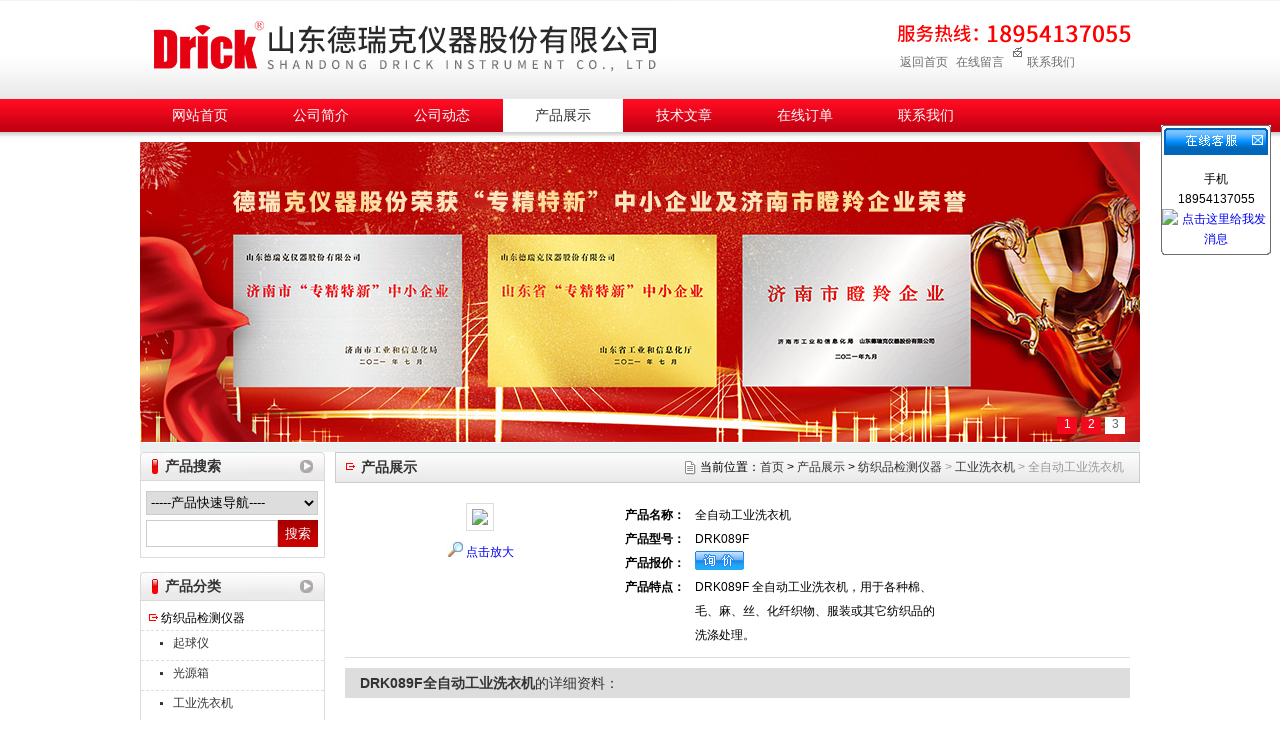

--- FILE ---
content_type: text/html; charset=utf-8
request_url: http://www.sddrick.com/Products-14027233.html
body_size: 9481
content:
<!DOCTYPE html PUBLIC "-//W3C//DTD XHTML 1.0 Transitional//EN" "http://www.w3.org/TR/xhtml1/DTD/xhtml1-transitional.dtd">
<html xmlns="http://www.w3.org/1999/xhtml">
<head>
<meta http-equiv="Content-Type" content="text/html; charset=utf-8" />
<TITLE>全自动工业洗衣机DRK089F-山东德瑞克仪器股份有限公司</TITLE>
<META NAME="Keywords" CONTENT="全自动工业洗衣机">
<META NAME="Description" CONTENT="山东德瑞克仪器股份有限公司所提供的DRK089F全自动工业洗衣机质量可靠、规格齐全,山东德瑞克仪器股份有限公司不仅具有专业的技术水平,更有良好的售后服务和优质的解决方案,欢迎您来电咨询此产品具体参数及价格等详细信息！">
<link href="/skins/44543/css/style.css" rel="stylesheet" type="text/css">
<script src="/skins/44543/js/jquery-1.2.1.min.js" type="text/javascript"></script>
<script src="/skins/44543/js/menu.js" type="text/javascript"></script>
<script type="text/javascript" src="/skins/44543/js/jquery.pack.js"></script>
<script type="text/javascript" src="/skins/44543/js/jquery.SuperSlide.js"></script>
<!--导航当前状态 JS-->
<script language="javascript" type="text/javascript"> 
	var menu= '4';
</script>
<!--导航当前状态 JS END-->
<script type="application/ld+json">
{
"@context": "https://ziyuan.baidu.com/contexts/cambrian.jsonld",
"@id": "http://www.sddrick.com/Products-14027233.html",
"title": "全自动工业洗衣机DRK089F",
"pubDate": "2021-11-23T14:05:03",
"upDate": "2026-01-04T12:51:59"
    }</script>
<script type="text/javascript" src="/ajax/common.ashx"></script>
<script src="/ajax/NewPersonalStyle.Classes.SendMSG,NewPersonalStyle.ashx" type="text/javascript"></script>
<script type="text/javascript">
var viewNames = "";
var cookieArr = document.cookie.match(new RegExp("ViewNames" + "=[_0-9]*", "gi"));
if (cookieArr != null && cookieArr.length > 0) {
   var cookieVal = cookieArr[0].split("=");
    if (cookieVal[0] == "ViewNames") {
        viewNames = unescape(cookieVal[1]);
    }
}
if (viewNames == "") {
    var exp = new Date();
    exp.setTime(exp.getTime() + 7 * 24 * 60 * 60 * 1000);
    viewNames = new Date().valueOf() + "_" + Math.round(Math.random() * 1000 + 1000);
    document.cookie = "ViewNames" + "=" + escape(viewNames) + "; expires" + "=" + exp.toGMTString();
}
SendMSG.ToSaveViewLog("14027233", "ProductsInfo",viewNames, function() {});
</script>
<script language="javaScript" src="/js/JSChat.js"></script><script language="javaScript">function ChatBoxClickGXH() { DoChatBoxClickGXH('http://chat.ybzhan.cn',61557) }</script><script>
(function(){
var bp = document.createElement('script');
var curProtocol = window.location.protocol.split(':')[0];
if (curProtocol === 'https') {
bp.src = 'https://zz.bdstatic.com/linksubmit/push.js';
}
else {
bp.src = 'http://push.zhanzhang.baidu.com/push.js';
}
var s = document.getElementsByTagName("script")[0];
s.parentNode.insertBefore(bp, s);
})();
</script>
</head>

<body>
<div id="container">
<div id="top">
    <div class="logo"><a href="/">山东德瑞克仪器股份有限公司</a></div>
	
    <div class="top_rightnav">
	<span>
	<a href="/">返回首页</a>
<a  href="/order.html">在线留言</a> 
	 <a href="/contact.html"><img src="/skins/44543/images/top_icon03.png" />联系我们</a>
	</span>
	</div>	
</div>

<div id="nav">
  <ul>
    <li id="menuId1"><a href="/">网站首页</a></li>
    <li id="menuId2"><a href="/aboutus.html">公司简介</a></li>
    <li id="menuId3"><a href="/news.html">公司动态</a></li>
    <li id="menuId4"><a href="/products.html">产品展示</a></li>
    <li id="menuId5"><a href="/article.html">技术文章</a></li>
    <li id="menuId6"><a href="/order.html">在线订单</a></li>
    <li id="menuId7" class="no_x"><a href="/contact.html">联系我们</a></li>
  </ul>
<script language="javascript" type="text/javascript">
try {
    document.getElementById("menuId" + menu).className = "nav_hover";
}
catch (e) {}
</script>
</div>


<div id="banner">
<div id="banner_Small">
  <div class="picBtnLeft">
      <!--数字按钮-->
      <div class="hd">
             <ul>
             <li>1</li><li>2</li><li>3</li
		     </ul>
          </div>
          <!--箭头按钮-->
          <div class="hdd" style="display:none">
            <a class="prev"></a>
            <a class="next"></a>
          </div>
          <div class="bd">
              <ul>
                  <li>
					 <div class="bg"></div>
					 <div class="pic"><a href="/"><img src="/skins/44543/images/ba1.jpg"/></a></div>
					 <div class="title"><a></a></div>
                   </li>
                  <li>
					 <div class="bg"></div>
					 <div class="pic"><a href="/"><img src="/skins/44543/images/ba2.jpg"/></a></div>
					 <div class="title"><a></a></div>
                   </li>
                      <li>
					 <div class="bg"></div>
					 <div class="pic"><a href="/"><img src="/skins/44543/images/ba3.jpg"/></a></div>
					 <div class="title"><a></a></div>
                   </li>
                   
               </ul>
    </div>
  </div>
  <script type="text/javascript">jQuery("#banner_Small .picBtnLeft").slide({ mainCell:".bd ul",autoPlay:true });</script> 
  </div>
<!--<object classid="clsid:D27CDB6E-AE6D-11cf-96B8-444553540000" id="scriptmain" name="scriptmain" codebase="http://download.macromedia.com/pub/shockwave/cabs/
/skins/44543/flash/swflash.cab#version=6,0,29,0" width="1000" height="300">
              <param name="movie" value="/skins/44543/bcastr.swf?bcastr_xml_url=/skins/44543/xml/bcastr.xml" />
              <param name="quality" value="high" />
              <param name="scale" value="noscale" />
              <param name="LOOP" value="false" />
              <param name="menu" value="false" />
              <param name="wmode" value="transparent" />
              <embed src="/skins/44543/bcastr.swf?bcastr_xml_url=/skins/44543/xml/bcastr.xml" width="1000" height="300" loop="False" quality="high" pluginspage="http://www.macromedia.com/go/getflashplayer" type="application/x-shockwave-flash" salign="T" name="scriptmain" menu="false" wmode="transparent"></embed>
            </object>-->
</div>



 
<script src="http://www.ybzhan.cn/mystat.aspx?u=drk168"></script>


<script type="text/javascript" language="javascript">
 
    //加入收藏
 
        function AddFavorite(sURL, sTitle) {
 
            sURL = encodeURI(sURL); 
        try{   
 
            window.external.addFavorite(sURL, sTitle);   
 
        }catch(e) {   
 
            try{   
 
                window.sidebar.addPanel(sTitle, sURL, "");   
 
            }catch (e) {   
 
                alert("加入收藏失败，请使用Ctrl+D进行添加,或手动在浏览器里进行设置.");
 
            }   
 
        }
 
    }
 
    //设为首页
 
    function SetHome(url){
 
        if (document.all) {
 
            document.body.style.behavior='url(#default#homepage)';
 
               document.body.setHomePage(url);
 
        }else{
 
            alert("您好,您的浏览器不支持自动设置页面为首页功能,请您手动在浏览器里设置该页面为首页!");
 
        }
 

    }
 
</script> 

<div id="main_box"><!--内容主体-->
    <div id="left_box"><!--左边框-->

 <div class="sousuo"><!--产品搜索框-->
	   <div id="biaoti"><b>产品搜索</b></div>
	   <div class="ss_box">
	      <select name="select" onchange="window.open(this.options[this.options.selectedIndex].value);" id="proxllb"> 
	      <option>-----产品快速导航----</option>
		  
		    <option value="/ParentList-413449.html">塑料软包装检测仪器</option> 
		   
		    <option value="/ParentList-366033.html">环境检测仪器</option> 
		   
		    <option value="/ParentList-329630.html">纸品包装检测仪器</option> 
		   
		    <option value="/ParentList-702949.html">口罩防护服检测仪器</option> 
		   
		    <option value="/ParentList-703150.html">纺织品检测仪器</option> 
		   
		    <option value="/ParentList-627523.html">医药包装检测仪器</option> 
		   
		    <option value="/ParentList-248872.html">橡胶塑料检测仪器</option> 
		   
		    <option value="/ParentList-702951.html">印刷品检测仪器</option> 
		   
		    <option value="/ParentList-402037.html">IDM进口检测仪器</option> 
		   
		    <option value="/ParentList-789222.html">试验台</option> 
		   
	    </select>
		
	    <form name="form1" method="post" action="/products.html" onSubmit="return checkform(form1)">
	    <input name="keyword" type="text"  class="input_text" value=""/>
		<input type="submit"  class="ss_an" value="搜索"/>
	   </form>
<script language=Javascript>
	function checkform(form)
	{
		var flag=true;
		if(form("keyword").value==""){alert("请输入关键词!");form("keyword").focus();return false};
		if(form("keyword").value=="输入产品关键字"){alert("请输入关键词!");form("keyword").focus();return false};
		return flag;
	}
</script>
		<div id="clear"></div>
		</div>
	  </div><!--产品搜索框-->
   
       <div id="pro_nav"><!--产品目录-->
	     <div id="biaoti"><b>产品分类</b></div>
	     <ul id="pro_nav_lb" class="pro_nav">
		   
		  <li>
		      <a href="/ParentList-703150.html" title="纺织品检测仪器">纺织品检测仪器</a>
		      <ul>
			  
				<li><a href="/SonList-956843.html" title="起球仪">起球仪</a></li>
				
				<li><a href="/SonList-864513.html" title="光源箱">光源箱</a></li>
				
				<li><a href="/SonList-863385.html" title="工业洗衣机">工业洗衣机</a></li>
				
				<li><a href="/SonList-853409.html" title="冲击性能测试仪">冲击性能测试仪</a></li>
				
				<li><a href="/SonList-788398.html" title="织物强力检测仪">织物强力检测仪</a></li>
				
				<li><a href="/SonList-788130.html" title="织物渗水性测定仪">织物渗水性测定仪</a></li>
				
				<li><a href="/SonList-749949.html" title="纺织品热阻湿阻测试仪">纺织品热阻湿阻测试仪</a></li>
				
				<li><a href="/SonList-703163.html" title="马丁代尔耐磨仪">马丁代尔耐磨仪</a></li>
				
				<li><a href="/SonList-791737.html" title="锐利尖点测试仪">锐利尖点测试仪</a></li>
				
				<li><a href="/SonList-791731.html" title="织物褶皱弹性仪">织物褶皱弹性仪</a></li>
				
				<li><a href="/SonList-791701.html" title="织物悬垂性能测定仪">织物悬垂性能测定仪</a></li>
				
				<li><a href="/SonList-791679.html" title="织物硬挺度仪">织物硬挺度仪</a></li>
				
				<li><a href="/SonList-788905.html" title="熔点仪">熔点仪</a></li>
				
				<li><a href="/SonList-788898.html" title="纱线捻度仪">纱线捻度仪</a></li>
				
				<li><a href="/SonList-788897.html" title="手套隔热测试仪">手套隔热测试仪</a></li>
				
				<li><a href="/SonList-788887.html" title="耐折疲劳试验仪">耐折疲劳试验仪</a></li>
				
				<li><a href="/SonList-788724.html" title="缕纱测长机">缕纱测长机</a></li>
				
				<li><a href="/SonList-788722.html" title="纤维油脂快速抽出器">纤维油脂快速抽出器</a></li>
				
				<li><a href="/SonList-788719.html" title="纱线耐磨性能试验仪">纱线耐磨性能试验仪</a></li>
				
				<li><a href="/SonList-788709.html" title="纱线抗滑移测试仪">纱线抗滑移测试仪</a></li>
				
				<li><a href="/SonList-788691.html" title="摩擦色牢度仪">摩擦色牢度仪</a></li>
				
				<li><a href="/SonList-788395.html" title="纺织品拉力试验机">纺织品拉力试验机</a></li>
				
				<li><a href="/SonList-788394.html" title="拉链拉合轻滑度测试仪">拉链拉合轻滑度测试仪</a></li>
				
				<li><a href="/SonList-791620.html" title="凉感测试仪">凉感测试仪</a></li>
				
				<li><a href="/SonList-788112.html" title="透气性测试仪">透气性测试仪</a></li>
				
				<li><a href="/SonList-787240.html" title="静电衰减测试仪">静电衰减测试仪</a></li>
				
				<li><a href="/SonList-787239.html" title="织物表面沾水试验仪">织物表面沾水试验仪</a></li>
				
				<li><a href="/SonList-788901.html" title="摇黑板机">摇黑板机</a></li>
				
				<li><a href="/SonList-777151.html" title="吸收速度测试仪">吸收速度测试仪</a></li>
				
				<li><a href="/SonList-789216.html" title="烘干机">烘干机</a></li>
				
				<li><a href="/SonList-791996.html" title="表面电阻率测试仪">表面电阻率测试仪</a></li>
				
				<li><a href="/SonList-750221.html" title="阻燃测试仪">阻燃测试仪</a></li>
				
				<li><a href="/SonList-792704.html" title="自动取样器">自动取样器</a></li>
				
				<li><a href="/SonList-792947.html" title="织物勾丝试验仪">织物勾丝试验仪</a></li>
				
				<li><a href="/SonList-792948.html" title="面料起球评级箱">面料起球评级箱</a></li>
				
				<li><a href="/SonList-746611.html" title="干态落絮测试仪">干态落絮测试仪</a></li>
				
				<li><a href="/SonList-806378.html" title="淋雨测试仪">淋雨测试仪</a></li>
				
				<li><a href="/SonList-742507.html" title="全自动胀破度仪">全自动胀破度仪</a></li>
				
				<li><a href="/SonList-742406.html" title="纤维细度分析仪">纤维细度分析仪</a></li>
				
				<li><a href="/SonList-742194.html" title="透湿量仪">透湿量仪</a></li>
				
				<li><a href="/SonList-819029.html" title="酸碱性能检测仪">酸碱性能检测仪</a></li>
				
				<li><a href="/SonList-703314.html" title="织物测试仪">织物测试仪</a></li>
				
				<li><a href="/SonList-810752.html" title="血压模拟喷射测试系统">血压模拟喷射测试系统</a></li>
				
				<li><a href="/SonList-703159.html" title="织物摩擦带电测试仪">织物摩擦带电测试仪</a></li>
				
				<li><a href="/SonList-792637.html" title="纺织品其他测试仪">纺织品其他测试仪</a></li>
					
			</ul>
		  </li>	  
          
             <a href="/products.html" class="moreclass">更多分类</a>	
		</ul>
     
	  </div><!--产品目录-->
    </div>
    <!--左边框 END-->
   
    <div id="ny_right_box"><!--中间框-->
	
	<div id="pro_zs_box">
	        <div id="ny_biaoti">
			   <b>产品展示</b>
			   <div class="map">当前位置：<a href="/">首页</a> > <a href="/products.html">产品展示</a>  > <span><a href="/ParentList-703150.html">纺织品检测仪器</a> &gt; <a href="/SonList-863385.html">工业洗衣机</a> &gt; 全自动工业洗衣机
          
            </span></div>
			</div>
			
			<div class="ny_main_box">
			<!--产品展示start-->
             <div class="prodetail_box">
                  <div class="prodetail_img">
				      <p width="250"><img  src="http://img78.ybzhan.cn/gxhpic_005959e48d/1832440763e20284f8e4818a7bcfc9a86532ceef476a1bbdfa1f16e2dbfc3b9a5f6bc943b5537da0.jpg" style="border:1px solid #ddd; padding:5px; width:200px;"  /></p>
					  <p style="text-align:center; margin:0px; margin-top:10px;">
					  <img border=0 src="/skins/44543/images/big.jpg" width=16 height=16 align="absmiddle">
					  <a href="http://img78.ybzhan.cn/gxhpic_005959e48d/1832440763e20284f8e4818a7bcfc9a86532ceef476a1bbdfa1f16e2dbfc3b9a5f6bc943b5537da0.jpg" target="_blank"> 点击放大</a></p>
				  </div>
                  <div class="pro_text01">
				     <p><b>产品名称：</b><span>全自动工业洗衣机</span></p>
				     <p><b>产品型号：</b><span>DRK089F</span></p>					 
					 <p><b>产品报价：</b><span><a href="#MSGTable"><img src="/skins/44543/images/adie_14.gif" align="absmiddle" /></a></span></p>
					 <p><b>产品特点：</b><span>DRK089F 全自动工业洗衣机，用于各种棉、毛、麻、丝、化纤织物、服装或其它纺织品的洗涤处理。</span></p>
				  </div>
				  <div id="clear"></div>
             </div>
		     <!--产品展示start-->
			 <div id="pro_xxnr_box">
                <h2 class="bt"><strong>DRK089F全自动工业洗衣机</strong>的详细资料：</h2>
                <div class="xxbrbox"><p><br/></p><p>DRK089F <strong>全自动工业洗衣机</strong>，用于各种棉、毛、麻、丝、化纤织物、服装或其它纺织品的洗涤处理。</p><p style="text-align: center;"><img style="max-width: 800px; max-height: 300%; width: 370px; height: 370px;" src="https://img78.ybzhan.cn/gxhpic_005959e48d/1832440763e20284f8e4818a7bcfc9a86532ceef476a1bbdfa1f16e2dbfc3b9a5f6bc943b5537da0.jpg" alt="全自动工业洗衣机"width="370" height="370"/></p><p>产品特点:</p><p>1、DRK089F <strong>全自动工业洗衣机</strong>，采用电脑控制系统，可实现自动加水、预洗、主洗、漂洗、中和等主要程序。</p><p>2、下悬浮减震设计，减震率高，超低震动，提高了设备高速运转中的稳定性。</p><p>3、转速控制采用变频器，保证了较低转速和较高转速，既保证了洗涤质量，又提高了脱水率。</p><p>4、采用轴承油封，能承受高强度的轴承座设计，保证了设备在大负荷工况条件下的正常使用。</p><p>5、大小适中的不锈钢装衣门设计，自动门控装置，既提高了使用中的安全性，又满足了装载更多布草的需求。</p><p>6、大口径的进水口、自动加料系统、可供选择的双排水等设计，帮您缩短了洗涤时间，提高了效率，降低了成本。</p><p>技术参数:</p><p>1、洗涤容量：15Kg</p><p>2、滚筒尺寸：630×500（mm）</p><p>3、洗涤脱水速度：45/750（r.p.m）</p><p>4、额定电压：220/380（V）</p><p>5、电机功率：1.5KW</p><p>6、变频器型号：1.5KWT</p><p>7、冷水进口：3/4"</p><p>8、蒸汽进口：3/4"</p><p>9、皂液进口：1"</p><p>10、排水口径：1"</p><p>11、外形尺寸：1100×1100×1580（mm）</p><p>12、重量：600kg</p><p>注：因技术进步更改资料，恕不另行通知，产品以后期实物为准。<br/></p><p style="text-align: center;"><img src="https://img50.ybzhan.cn/gxhpic_005959e48d/66292b85cf7fe0a068c7014ba5dcc78abfd3bffad5179e232aaeb2bb9c875682a26757a72220972d.jpg" style="max-width: 800px; max-height: 300%;"/></p><p style="text-align: center;"><img src="https://img50.ybzhan.cn/gxhpic_005959e48d/66292b85cf7fe0a068c7014ba5dcc78a13c3d043e7a4217bb31b7f4b3a546e1f85353279850796dd.jpg" style="max-width: 800px; max-height: 300%;"/></p><p style="text-align: center;"><br/></p></p>
              </div>
			  
			  
            <table width="100%"  border="0" align="center" cellpadding="0" cellspacing="0" id="MSGTable">
                <tr>
                  <td height="23" bgcolor="#EBEBEB">　如果你对<b>DRK089F全自动工业洗衣机</b>感兴趣，想了解更详细的产品信息，填写下表直接与厂家联系：</td>
                </tr>
              </table>
            <br />
            <link rel="stylesheet" type="text/css" href="/css/MessageBoard_style.css">
<script language="javascript" src="/skins/Scripts/order.js?v=20210318" type="text/javascript"></script>
<a name="order" id="order"></a>
<div class="ly_msg" id="ly_msg">
<form method="post" name="form2" id="form2">
	<h3>留言框  </h3>
	<ul>
		<li>
			<h4 class="xh">产品：</h4>
			<div class="msg_ipt1"><input class="textborder" size="30" name="Product" id="Product" value="全自动工业洗衣机"  placeholder="请输入产品名称" /></div>
		</li>
		<li>
			<h4>您的单位：</h4>
			<div class="msg_ipt12"><input class="textborder" size="42" name="department" id="department"  placeholder="请输入您的单位名称" /></div>
		</li>
		<li>
			<h4 class="xh">您的姓名：</h4>
			<div class="msg_ipt1"><input class="textborder" size="16" name="yourname" id="yourname"  placeholder="请输入您的姓名"/></div>
		</li>
		<li>
			<h4 class="xh">联系电话：</h4>
			<div class="msg_ipt1"><input class="textborder" size="30" name="phone" id="phone"  placeholder="请输入您的联系电话"/></div>
		</li>
		<li>
			<h4>常用邮箱：</h4>
			<div class="msg_ipt12"><input class="textborder" size="30" name="email" id="email" placeholder="请输入您的常用邮箱"/></div>
		</li>
        <li>
			<h4>省份：</h4>
			<div class="msg_ipt12"><select id="selPvc" class="msg_option">
							<option value="0" selected="selected">请选择您所在的省份</option>
			 <option value="1">安徽</option> <option value="2">北京</option> <option value="3">福建</option> <option value="4">甘肃</option> <option value="5">广东</option> <option value="6">广西</option> <option value="7">贵州</option> <option value="8">海南</option> <option value="9">河北</option> <option value="10">河南</option> <option value="11">黑龙江</option> <option value="12">湖北</option> <option value="13">湖南</option> <option value="14">吉林</option> <option value="15">江苏</option> <option value="16">江西</option> <option value="17">辽宁</option> <option value="18">内蒙古</option> <option value="19">宁夏</option> <option value="20">青海</option> <option value="21">山东</option> <option value="22">山西</option> <option value="23">陕西</option> <option value="24">上海</option> <option value="25">四川</option> <option value="26">天津</option> <option value="27">新疆</option> <option value="28">西藏</option> <option value="29">云南</option> <option value="30">浙江</option> <option value="31">重庆</option> <option value="32">香港</option> <option value="33">澳门</option> <option value="34">中国台湾</option> <option value="35">国外</option>	
                             </select></div>
		</li>
		<li>
			<h4>详细地址：</h4>
			<div class="msg_ipt12"><input class="textborder" size="50" name="addr" id="addr" placeholder="请输入您的详细地址"/></div>
		</li>
		
        <li>
			<h4>补充说明：</h4>
			<div class="msg_ipt12 msg_ipt0"><textarea class="areatext" style="width:100%;" name="message" rows="8" cols="65" id="message"  placeholder="请输入您的任何要求、意见或建议"></textarea></div>
		</li>
		<li>
			<h4 class="xh">验证码：</h4>
			<div class="msg_ipt2">
            	<div class="c_yzm">
                    <input class="textborder" size="4" name="Vnum" id="Vnum"/>
                    <a href="javascript:void(0);" class="yzm_img"><img src="/Image.aspx" title="点击刷新验证码" onclick="this.src='/image.aspx?'+ Math.random();"  width="90" height="34" /></a>
                </div>
                <span>请输入计算结果（填写阿拉伯数字），如：三加四=7</span>
            </div>
		</li>
		<li>
			<h4></h4>
			<div class="msg_btn"><input type="button" onclick="return Validate();" value="提 交" name="ok"  class="msg_btn1"/><input type="reset" value="重 填" name="no" /></div>
		</li>
	</ul>	
    <input name="PvcKey" id="PvcHid" type="hidden" value="" />
</form>
</div>

			 <div id="clear"	></div>
             <div class="inside_newsthree">
		  <p id="newsprev">上一篇：<b class="newsprev"><a href="/Products-14027210.html">DRK022A纤维集束性测试仪</a></b></p>
		  <p id="newsnext">下一篇：<b class="newsnext"><a href="/Products-14030026.html">DRK129斜面滚球法初粘测试仪 胶粘带初粘试验机</a></b></p>
		  <span><a href="/products.html">返回列表>></a></span>
	</div>	
		  </div>	
		  
			<div id="clear"	></div>	
	    </div>
    </div><!--中间框 END-->
<div id="clear"></div>
</div><!--内容主体-->
</div>
<div id="foot"  style="center"><!--底部-->

<div class="foot_text">
  <div align="center">山东德瑞克仪器股份有限公司 版权所有  <a href="/sitemap.xml" target="_blank">网站地图</a><br>
    地址:济南天桥区蓝翔路时代总部基地1区3号楼
    &nbsp;
    <!--备案号：-->
    <A href="http://beian.miit.gov.cn/" target="_blank"></A> 
    邮编：250032 联系人：王经理  手机：18954137055<br>
  </div>
</div>
<div id="clear"></div>
</div><!--底部 END-->
<div id="kfFloat" style="margin: 0pt; padding: 0pt; z-index: 20; visibility: visible; position: absolute; top: 124.5px; right: 9px;">
<table id="qqtab" width="110" cellspacing="0" cellpadding="0" border="0">
<tr>
<td width="110"  valign="top"  ><img src="/skins/44543/images/ind_15.gif"  border="0" usemap="#MapMap">
 <map name="MapMap">
              <area shape="rect" coords="83,4,106,24" href="#" onclick="javascript:turnoff('kfFloat')" title="关闭">
            </map>
</td>
</tr>
<tr  background="/skins/44543/images/ind_17.gif">
<td align="center" valign="middle"  background="/skins/44543/images/ind_17.gif" style="padding-top:6px;">
<table width="108" cellspacing="0" cellpadding="0" border="0">
<tbody>
<tr>
 		  <td  height="25">
 		    <div align="center" style="line-height:20px;">

手机<br />
18954137055<br /><a target=blank href=tencent://message/?uin=2263199343&Site=&Menu=yes><img border="0" src="http://wpa.qq.com/pa?p=2:2263199343:44" alt="点击这里给我发消息" title="点击这里给我发消息"></a><br />
           
            </div></td>
 		  </tr>
</tbody>
</table></td>
</tr>
<tr>
<td width="110"  valign="bottom"  ><img src="/skins/44543/images/ind_37.gif"/></td>
</tr>
</table><table width="110" border="0" cellspacing="0" cellpadding="0">
  <tr>
    <td>　</td>
  </tr>
</table>

</div>
<script>
function turnoff(obj){
document.getElementById(obj).style.display="none";
}
</script>
<script type="text/javascript">
//<![CDATA[
var tips; var theTop = 120; var old = theTop;
function initFloatTips() {
tips = document.getElementById('kfFloat');
moveTips();
};
function moveTips() {
var grantt=20;
if (window.innerHeight) {
pos = window.pageYOffset
}
else if (document.documentElement && document.documentElement.scrollTop) {
pos = document.documentElement.scrollTop
}
else if (document.body) {
pos = document.body.scrollTop;
}
pos=pos-tips.offsetTop+theTop;
pos=tips.offsetTop+pos/10;

if (pos < theTop) pos = theTop;
if (pos != old) {
tips.style.top = pos+"px";
grantt=10;
//alert(tips.style.top);
}
old = pos;
setTimeout(moveTips,grantt);
}
//!]]>
initFloatTips();
</script>


</div>

 <script type='text/javascript' src='/js/VideoIfrmeReload.js?v=001'></script>
  
</html>
</body>

--- FILE ---
content_type: text/css
request_url: http://www.sddrick.com/skins/44543/css/style.css
body_size: 4214
content:
body{ margin:0; padding:0; font-family:"simsun",Arial, Helvetica, sans-serif;background:#999; min-width:1000px; font-size:12px; background:url(/skins/44543/images/body_bg.png) repeat-x top;}
img { border:none;}
ul,li{ list-style:none; margin:0px; padding:0px;}
h1,h2,h3,h4,h5,h6,p,ul,ol,li,form,img,dl,dt,dd,table,th,td,blockquote,fieldset,div,strong,label,em{margin:0;padding:0;border:0;}
a{ text-decoration:none; outline:none;}
a:active{star:expression(this.onFocus=this.blur());}
#clear{ clear:both; height:0px; overflow:hidden;}


#container{ width:1000px; clear:both; margin:0px auto;}
/*----------TOP-----------*/
#top{ margin:0 auto; height:99px; clear:both;}
.logo{ width:530px; height:93px;float:left;}
.logo a{ width:530px; height:93px; background:url(/skins/44543/images/logo.jpg) no-repeat; display:block;line-height:999px; overflow:hidden;}

.top_rightnav{ float:right; text-align:right;font-size:12px;font-size:12px; padding-right:15px;background:url(/skins/44543/images/tel.png) top center no-repeat;}
.top_rightnav span{ width:280px; height:35px; color:#fff; line-height:35px; display:block; text-align:center; margin-top:45px;}
.top_rightnav a{ color:#6e6e6e; margin-left:5px;}
.top_rightnav a img{ margin-right:3px;}
.top_rightnav a:hover{ color:#FF0000;}

#nav{width:1000px; line-height:33px; font-size:14px; height:33px; clear:both;}
#nav li{ width:120px; text-align:center; float:left;padding-right:1px;font-family:'Microsoft YaHei';}
#nav li a{ color:#fff; width:120px; height:33px; display:block; font-weight:normal;}
#nav li a:hover{ color:#333;background:#fff;}
#nav .nav_hover a{color:#333;background:#fff;}

#banner{ margin-top:10px;}

/*-- �������� ��ܽṹ ���� --*/
#main_box{ background:url(/skins/44543/images/main_bg.gif) repeat-x top;clear:both; padding-top:10px;}
 #left_box{ width:185px;float:left;overflow:hidden;}
 #center_box{ width:610px;float:left; margin:0px 10px 0px 10px;overflow:hidden;}
 #right_box{ width:185px;float:left; overflow:hidden;}
 #ny_right_box{ float:left; width:805px; margin-left:10px;}

.sousuo{font-size:12px;margin-bottom:10px; clear:both; height:110px;}
#proxllb{ height:24px; line-height:24px; border:1px solid #ccc; width:172px; margin-bottom:5px; background:fff;}
.ss_box{ border:1px solid #ddd; border-top:none; clear:both; padding:10px 5px 10px 5px;}
.sousuo .input_text{ border:1px solid #ccc; padding:0px; height:25px;line-height:25px;font-size:12px; width:125px; color:#666; padding-left:5px; float:left;}
.sousuo .input_text:hover{ border:1px solid #999; color:#444;}
.sousuo .ss_an{ float:left; width:40px; padding:0px; height:27px; background:url(/skins/44543/images/ss_an.jpg) repeat-x; border:0px; color:#fff;cursor: pointer;}

/*-- ��ƷĿ¼ --*/
#pro_nav{ margin-bottom:10px; background:#fff;}

.pro_nav{border:1px solid #ddd; border-top:none; padding-top:5px;}
.pro_nav li{ line-height:24px; margin-bottom:5px; border-bottom:1px solid #ddd;}
.pro_nav li:hover .dla{ color:#FF0000;}
.pro_nav li a{ background:url(/skins/44543/images/lz_15.gif) 8px 8px no-repeat; padding-left:20px; width:140px;overflow:hidden; display:block; height:24px; color:#000; padding-right:5px;}
.pro_nav li a:hover{ color:#FF0000;}
.pro_nav li ul li{ border:none; background:none; line-height:30px; height:24px; overflow:hidden; padding-left:12px; border-top:1px dashed #ddd;}
.pro_nav li ul li:hover{ border:none;border-top:1px dashed #ddd;}
.pro_nav li ul li a{ background:url(/skins/44543/images/li_fh.gif) 5px no-repeat; height:24px; line-height:24px; display:block; color:#333;}

.aboutus{ padding:10px; line-height:22px; clear:both; color:#444;}
.aboutus img{ float:left; margin-right:10px; padding:2px;}

#ind_news_article_box{ clear:both; margin-bottom:10px;}
.news_article_box{ border:1px solid #ddd; float:left; width:363px;}

/*-- ���� ������Ѷ���������� �б� --*/
.ind_news_box{font-size:12px; margin-bottom:10px;clear:both;}
.ind_news_box .news_lb{ padding:5px; border:1px solid #ddd; border-top:none;}
.ind_news_box .news_lb li{ height:30px;line-height:30px; background:url(/skins/44543/images/li_fh.gif) no-repeat 0px 8px; font-size:12px; padding-left:10px; overflow:hidden; border-bottom:1px dashed #ddd;}
.ind_news_box .news_lb li a{ color:#444;}
.ind_news_box .news_lb li a:hover{color:#FF0000 }

#ind_newslb_box{ padding:5px; clear:both; margin-top:10px; border-top:1px dashed #ddd;}
#ind_newslb_box li{ height:25px;line-height:25px; background:url(/skins/44543/images/left19.gif) no-repeat 0px 8px; border-bottom:1px solid #ddd; font-size:12px; padding-left:10px; overflow:hidden;}
#ind_newslb_box li a{ color:#444; float:left; width:485px; display:block; overflow:hidden;}
#ind_newslb_box li a:hover{color:#FF0000; }
#ind_newslb_box li span{ float:right; color:#999;}

#ny_newslb_box{ padding:10px; clear:both;}
#ny_newslb_box li{ height:25px;line-height:25px; background:url(/skins/44543/images/li_fh.gif) no-repeat 0px 8px; border-bottom:1px dashed #ddd; font-size:12px; padding-left:10px; overflow:hidden;}
#ny_newslb_box li a{ color:#444; float:left;}
#ny_newslb_box li a:hover{color:#FF0000; }
#ny_newslb_box li span{ float:right; color:#999;}
 
#biaoti{ background:url(/skins/44543/images/biaoti01.gif) no-repeat; height:29px; line-height:29px;padding-left:10px; font-size:14px;}
#biaoti b{ float:left;text-align:center; color:#333; padding-left:15px;height:27px;}

#biaoti02{ background:url(/skins/44543/images/biaoti02.jpg) no-repeat; height:38px; line-height:38px; font-size:14px;}
#biaoti02 b{ float:left;text-align:center; color:#333; padding-left:15px;height:27px; margin-left:20px;}
#biaoti02 .more{ float:right; color:#999; margin-right:10px; font-size:12px; font-family:"Arial";}
#biaoti02 .more:hover{ color:#FF0000;}

#ny_biaoti{ background:url(/skins/44543/images/bt_bg.png) repeat-x; height:29px; line-height:29px;padding-left:10px; font-size:14px; border:1px solid #ccc;}
#ny_biaoti b{ float:left;text-align:center; background:url(/skins/44543/images/lz_15.gif) no-repeat 0px 10px; color:#333; padding-left:15px;height:27px;}
#ny_biaoti .map{ float:right; font-size:12px; margin-right:15px; background:url(/skins/44543/images/arr.gif) no-repeat 10px; padding-left:25px;}
#ny_biaoti .map a{ color:#333;}
#ny_biaoti .map a:hover{ color:#FF0000;}
#ny_biaoti .map span{ color:#999;}

.contact_box{ font-size:12px; color:#444; line-height:24px; padding:10px; border:1px solid #ddd; border-top:none;}

/*-- ��Ʒ�б� --*/
#pro_zs_box{ margin-bottom:10px;}
#pro_ul{ padding:15px 10px 10px 10px; *padding:15px 5px 10px 5px;  clear:both; overflow:hidden;}
#pro_ul #ind_pro_img{ text-align:center; width:125px; float:left; margin:0px 10px 10px 10px;_margin:0px 6px 10px 5px;}

#pro_ul .proimg_bk{ width:125px; height:125px; border:1px solid #ddd;}
#ind_pro_img .proimg{width:120px;text-align:center;border:1px solid #fff;line-height:125px;height:125px;font-size:125px;}
*>#ind_pro_img .proimg{font-size:12px;}
#ind_pro_img img {vertical-align:middle;}

#pro_ul .texts{ font-size:12px; line-height:24px; height:24px; overflow:hidden; font-weight:normal; text-align:center;}
#pro_ul .texts a{ color:#333;}
#pro_ul .texts a:hover{color:#FF0000;}


/* ��ƷLIST�б�*/ 
#prolist_box{ padding:10px 10px 0 10px; clear:both;}
#prolist_box li{ clear:both; border-bottom:1px dashed #ddd; padding-bottom:10px; margin-bottom:10px;}
#prolist_box li .zh_img{ float:left;border:1px solid #ddd; line-height:90px; height:105px; width:105px; background:#fff; text-align:center;}
#prolist_box li .zh_text{ float:left; margin-left:10px; font-size:12px; width:635px; }
#prolist_box li .zh_text h1{ font-size:14px; line-height:20px; font-weight:bold; margin-bottom:5px; height:20px; overflow:hidden;}
#prolist_box li .zh_text h1 a{ color:#333333;}
#prolist_box li .zh_text h1 a:hover{ color:#db1515;}
#prolist_box li .zh_text p{color:#666; line-height:20px; height:60px; overflow:hidden;}
#prolist_box li img{ vertical-align:middle; width:80px;}

.pro_xxjsan{ background:url(/skins/44543/images/arr.gif) no-repeat left; padding-left:20px; display:block; color:#666; width:125px;}
.pro_xxjsan:hover{ color:#FF0000;}

#prolist_box li .zh_img span{width:100px;text-align:center;border:1px solid #fff;line-height:70px;height:100px;font-size:100px;}
*>#ind_pro_img .proimg{font-size:12px;}


/*-- ���� ��Ʒ�б� --*/	
.hot_pro_liebiao{ padding:10px 5px 5px 5px;}
.hot_pro_liebiao li{ height:70px; clear:both; margin-bottom:10px;*margin-bottom:10px; border-bottom:1px dashed #ddd;}
.hot_pro_liebiao li .zh_img{ float:left;}
.hot_pro_liebiao li .zh_text{ float:left; margin-left:10px; font-size:12px; width:110px;}
.hot_pro_liebiao li .zh_text h1{ font-size:12px; line-height:18px; font-weight:normal; margin-bottom:5px; max-height:36px; overflow:hidden;}
.hot_pro_liebiao li .zh_text h1 a{ color:#333333;}
.hot_pro_liebiao li .zh_text h1 a:hover{ color:#FF0000;}
.hot_pro_liebiao li .zh_text p{ font-family:"Microsoft YaHei"; color:#444;}
.hot_pro_liebiao li .zh_text p span{ color:#FF0000;}
.hot_pro_liebiao li img{ border:1px solid #ddd;}

/*-- �ײ� --*/	
#foot{ line-height:20px; background:url(/skins/44543/images/foot_bg.gif) repeat-x; height:87px; clear:both; padding-top:10px;}
#foot .foot_logo{ float:left; height:61px; margin-left:50px; margin-top:10px;}
#foot  .foot_text{ float:left;text-align:left; padding:10px; margin-left:15px;}
#foot a{ color:#333;}
#foot a:hover{color:#ff6600;}

.ny_main_box{ clear:both; line-height:22px; padding:10px;}

#fengye{ clear:both; font-size:12px; margin-top:10px; margin-bottom:20px; text-align:center;}

/* ������ҳ */
#inside_rnewtil{ text-align:center; font-size:24px; color:#333333;width:100%; margin-top:20px; margin-bottom:5px; font-family:"Microsoft YaHei";}
.inside_rnewtime{ text-align:center; font-size:12px; color:#666666; border-bottom:1px dashed #999; width:100%;}
.inside_rnewcon{ font-size:12px; color:#333333; line-height:24px; margin-top:10px;width:100%;}



/*-------------��Ʒ��ϸҳ��Ʒ��Ϣ---------------*/
#pro_jbzl_box{ border:1px solid #dddddd; clear:both; width:100%; font-size:12px; margin-top:15px;}
.xglb{ width:100%; clear:both; height:35px; line-height:35px; border-bottom:1px solid #ddd;}
.xglb h1{ float:left; font-size:14px;color:#333; background:url(/skins/44543/images/icon_04.png) no-repeat 10px; padding-left:25px;}
.xglb h1 a{color:#333;}
.xglb h1 a:hover{ color:#ff7c00;}
.xglb .xglb_right{ float:right; margin-right:20px;}
.xglb .xglb_right a{ margin-right:10px; color:#0066CC; background:url(/skins/44543/images/right_icon01.png) no-repeat top left; padding-left:15px; padding-top:3px;}
.xglb .xglb_right a:hover{ color:#ff7c00;}
.xglb .xglb_right .xglb_xl{ font-size:12px;}

.xglb_xl{_margin-top:7px;}

.pro_img{ float:left; _width:310px; margin-bottom:20px; margin-right:10px;}
#pro_text_box01{ float:left; padding-top:10px; line-height:20px; color:#333333; width:400px; _width:400px;}
#pro_text_box01 h1{ font-size:16px; color:#000; margin-bottom:10px;}
#pro_text_box01 table td{ line-height:24px;}
#pro_ssfl{ border:1px solid #0066CC; color:#0066CC; padding:0px 5px 0px 5px; display:block; float:left;}
#pro_ssfl:hover{ border:1px solid #FF6633; color:#FF6633; padding:0px 5px 0px 5px;}
#pro_text_box01 p{ width:385px;*width:355px; border:1px solid #fdd274; background:#fdf1d7; padding:10px; margin-top:10px; height:80px; overflow:hidden; color:#333333;}
#pro_an{ margin-top:20px;}
#pro_an a{ width:125px;height:35px; display:block; float:left; text-align:center; font-size:16px; color:#FFFFFF; line-height:35px;font-family:"Microsoft YaHei"}
#pro_an01{ background:url(/skins/44543/images/pro_an01.jpg) no-repeat;}
#pro_an01:hover{ background:url(/skins/44543/images/pro_an01hover.jpg) no-repeat;}
#pro_an02{ background:url(/skins/44543/images/pro_an02.jpg) no-repeat; margin-left:20px;}
#pro_an02:hover{ background:url(/skins/44543/images/pro_an02hover.jpg) no-repeat;}

#pro_text_box02{ clear:both;padding-top:10px; margin-top:20px;font-size:12px; line-height:24px;}
#pro_gsbt{ font-size:14px; color:#0066CC; border-bottom:3px solid #ddd; padding-bottom:5px; margin-bottom:10px;}

#pro_order{ clear:both; margin-top:15px;}


.prodetail_box{ clear:both; margin-bottom:10px; border-bottom:1px solid #ddd; padding:10px;}
.prodetail_img{ float:left; width:250px; margin-right:20px; text-align:center;}
.pro_text01{ float:left; line-height:24px;}
.pro_text01 p{ clear:both; margin-bottom:5px;}
.pro_text01 p b{ float:left; display:block; width:70px;}
.pro_text01 p span{ float:left; width:250px;}

#pro_xxnr_box{ clear:both; line-height:24px; font-size:12px;}
#pro_xxnr_box .bt{ height:30px; line-height:30px; background:#ddd; padding-left:15px; color:#333; font-size:14px; font-weight:normal; margin-bottom:15px;}
#pro_xxnr_box .xxbrbox{ padding:5px;}
#pro_xxnr_box .xxbrbox table{border: 0px solid #fff;border-collapse:collapse;}
#pro_xxnr_box .xxbrbox table td{ border:1px solid #ccc; padding-left:5px; font-size:12px;}

/*----------������ҳ ��һƪ��һƪ--------*/
.inside_newsthree{height:30px; border:1px solid #dddddd; clear:both; margin-bottom:20px; line-height:30px; margin-top:30px;}
.inside_newsthree p{ float:left;margin:0px; padding:0px; margin-right:10px; margin-left:10px;}
#newsprev,#newsnext{ width:280px; overflow:hidden; height:30px;}
.inside_newsthree p a{ text-decoration:none; color:#333;}
.inside_newsthree p a:hover{ color:#990000; text-decoration:underline;} 
.inside_newsthree span{ float:right;font-family:"simsun";}
.inside_newsthree span a{ text-decoration:none; color:#333;font-family: "Microsoft YaHei"!important; width:80px; display:block; border-left:1px solid #ddd; text-align:center; float:right;}
.inside_newsthree span a:hover{ color:#fff; background:#1568b4;}




.moreclass{  width:183px; height:30px; line-height:30px; display:block; color:#333; text-align:center; font-weight:bold; }

.proli_img{ width:140px; height:140px; border: 1px solid #ddd; padding:2px; float:left; margin-right:10px;}
.proli_text{ float:left; font-size:12px; width:520px; margin-top:15px }
.proli_text .bait{ font-size:14px; line-height:20px; font-weight:bold; margin-bottom:5px; height:20px; overflow:hidden;}
.proli_text .bait a{ color:#333333;}
.proli_text .bait a:hover{ color:#db1515;}
.proli_text p{color:#666; line-height:20px; height:75px; overflow:hidden;}
.proli_text .pro_mm{display:block; color:#999; width:125px;}


/*----С��*banner----*/
#banner_Small{ height:300px; width: 1000px; margin:0 auto; background:#ddd; clear:both; position:relative; z-index:999}
#banner_Small .picBtnLeft { height:300px; position:relative; zoom:1; width:100%; overflow:hidden;}
/*----�����л���ť----*/
#banner_Small .picBtnLeft .hd {width:135px; height:10px; position:absolute; left:93%; margin-left:-30px; text-align:center; bottom:20px; z-index:10;  }
#banner_Small .picBtnLeft .hd ul { overflow:hidden; zoom:1; display:block; height:12px; width:110px; padding:5px 15px 5px 15px;}
#banner_Small .picBtnLeft .hd ul li {float:left; _display:inline; cursor:pointer; text-align:center;  width:20px; height:20px; background:#f3091e; overflow:hidden; margin:0px 2px; color:#fff}
#banner_Small .picBtnLeft .hd ul li.on { background:#fff!important; color:#666}
/*----��ͷ�л���ť----*/
#banner_Small .picBtnLeft .hdd{width:100%; overflow:hidden; height:40px; margin-top:135px; position:absolute; z-index:10;} 
#banner_Small .picBtnLeft .hdd .prev{ display:block;width:40px; height:40px;float:left;overflow:hidden;cursor:pointer; background:url(../images/prev.png) no-repeat;}
#banner_Small .picBtnLeft .hdd .prev:hover{ background:url(../images/prevh.png) no-repeat;}
#banner_Small .picBtnLeft .hdd .next{ display:block;width:40px;height:40px;float:right;overflow:hidden;cursor:pointer; background:url(../images/next.png) no-repeat;}
#banner_Small .picBtnLeft .hdd .next:hover{background:url(../images/nexth.png) no-repeat;}

#banner_Small .picBtnLeft .bd {height:300px; position: absolute; width: 1000px;}
#banner_Small .picBtnLeft .bd img { height:300px; width:1000px; z-index:1;}
#banner_Small .picBtnLeft .bd li { position:relative; zoom:1; width:1920px;  display:inline-block; }
#banner_Small .picBtnLeft .bd li .pic { position:relative; z-index:0; line-height:0px; }
#banner_Small .picBtnLeft .bd li .bg { display:none;}
#banner_Small .picBtnLeft .bd li .title { display:none;}
#banner_Small .picBtnLeft .bd a img { padding-top: 0px!important}
/*---С��*����----*/